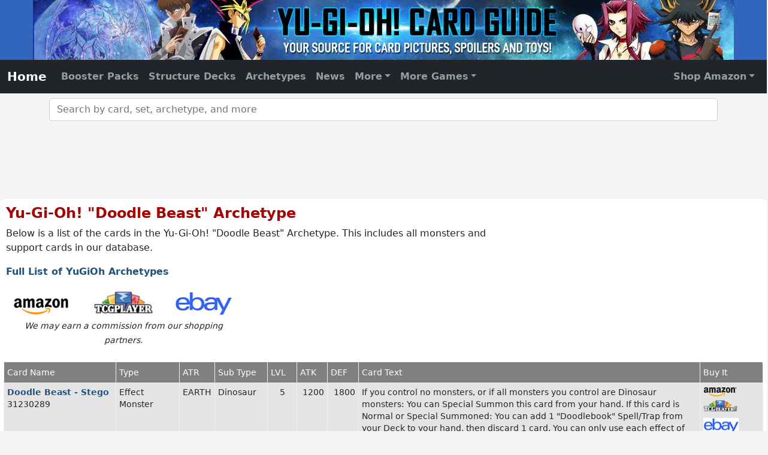

--- FILE ---
content_type: text/html
request_url: https://www.yugiohcardguide.com/archetype/doodle-beast.html
body_size: 7753
content:

<!DOCTYPE html>
<html lang="en">
<head>
    <meta charset="utf-8">
    <meta http-equiv="X-UA-Compatible" content="IE=edge">
    <meta name="viewport" content="width=device-width, initial-scale=1.0">
    <link rel="canonical" href="https://www.yugiohcardguide.com/archetype/doodle-beast.html"/>
	<title>YuGiOh Archetype: Doodle Beast</title>
	<meta property="og:title" content="YuGiOh Archetype: Doodle Beast"/>
    <meta name="description" content="List of Yu-Gi-Oh! Doodle Beast Archetype Monsters and Support Cards">
    <meta property="og:description" content="List of Yu-Gi-Oh! Doodle Beast Archetype Monsters and Support Cards"/>
    <meta property="og:url" content="https://www.yugiohcardguide.com/archetype/doodle-beast.html"/> 
	<style type="text/css">
    .sortable th.no-sort {pointer-events: none;}
    </style>
    <!-- Site Global Meta -->
<meta property="og:site_name" content="Yu-Gi-Oh! Card Guide"/>
<meta property="og:type" content="website" />
<meta property="og:locale" content="en_US" />
<meta property="og:image" content="https://www.yugiohcardguide.com/img/FacebookPage.png" />
<meta property="og:image:width" content="200" />
<meta property="og:image:height" content="200" />
<meta name="google-site-verification" content="alRJdjXP9yRcVLvwHUTtJFCvGQcoXArlJJsBwn0skrs" />
<meta name="verify-v1" content="GILnvucfVYjFC7u26Ln/oyshHbJOnPKdOQVx5M9S0Cc=" />
<meta name="y_key" content="43841a2752c288d9" />
<meta name="msvalidate.01" content="805CF52D948D9E25242B65FD07B6C17E" />  

<!-- Bootstrap and site CSS -->
<link href="/css/bootstrap-5.0.2-min.css?0019" media="all" rel="stylesheet" type="text/css">
<link href="/css/ycg-with-autocomplete.css?0019" media="all" rel="stylesheet" type="text/css">
<link href="/css/ycg-grid.css?0019" media="all" rel="stylesheet" type="text/css">

<script data-cfasync="false">window.nitroAds=window.nitroAds||{createAd:function(){return new Promise(e=>{window.nitroAds.queue.push(["createAd",arguments,e])})},addUserToken:function(){window.nitroAds.queue.push(["addUserToken",arguments])},queue:[]};</script>
<script data-cfasync="false" async src="https://s.nitropay.com/ads-2173.js"></script>	

<!-- Global site tag (gtag.js) - Google Analytics -->
<script async src="https://www.googletagmanager.com/gtag/js?id=G-ZHZMP63CSZ"></script>
<script>
  window.dataLayer = window.dataLayer || [];
  function gtag(){dataLayer.push(arguments);}
  gtag('js', new Date());
  gtag('config', 'G-ZHZMP63CSZ', { 'debug_mode':true });
</script>
<script type="application/ld+json">
{
    "@context" : "https://schema.org",
    "@type" : "WebSite",
    "name" : "Yu-Gi_Oh! Card Guide",
    "alternateName": ["Yugioh Card Guide", "YCG", "YuGiOhCardGuide.com", "Yu-Gi-Oh! Card Guide"],
    "url" : "https://www.yugiohcardguide.com/"
}
</script>
<script type="application/ld+json">
{
    "@context": "https://schema.org",
    "@type": "Organization",
    "url": "https://www.chakrasites.com/",
    "logo": "https://www.chakrasites.com/images/ChakraSitesLogo.png",
    "name": "Chakra Sites, Inc.",
    "description": "Chakra Sites, Inc. is a web development and online marketing company specializing in niche content websites.",
    "email": "webmaster@chakrasites.com"
}
</script>    <link href="https://ycg.chakra42.net/js/sortable.css" rel="stylesheet" />
</head>
<body>
<header id="site-header" class="text-center"> <a href="/">
    <picture>
        <source srcset="https://ycg.chakra42.net/images/YCG-Header-375.webp 1x, https://ycg.chakra42.net/images/YCG-Header-375@2x.webp 2x" media="(max-width: 620px)">
        <source srcset="https://ycg.chakra42.net/images/YCG-Header-620.webp" media="(max-width: 800px)">
        <source srcset="https://ycg.chakra42.net/images/YCG-Header-800.webp" media="(max-width: 980px)">
        <source srcset="https://ycg.chakra42.net/images/YCG-Header-980.webp" media="(max-width: 1170px)">
        <source srcset="https://ycg.chakra42.net/images/YCG-Header-1170.webp">
        <img src="https://ycg.chakra42.net/images/YCG-Header-1170.webp" alt="Yu-Gi-Oh Card Guide.com"> </picture>
    </a> </header>
<nav id="navbar" class="navbar navbar-expand-md navbar-dark bg-dark sticky-top" aria-label="Main Navigation">
    <div class="container-fluid"> <a id="homenav" class="navbar-brand cat-home" aria-current="page" href="/">Home</a>
        <button class="navbar-toggler" type="button" data-bs-toggle="collapse" data-bs-target="#navbar01"
            aria-controls="navbar01" aria-expanded="false" aria-label="Toggle navigation"> <span class="navbar-toggler-icon"></span> </button>
        <div class="collapse navbar-collapse" id="navbar01">
            <ul class="navbar-nav">
                <li id="gn_booster" class="nav-item"><a class="nav-link" href="/yugioh-booster-packs.html">Booster Packs</a></li>
                <li id="gn_structure" class="nav-item"><a class="nav-link" href="/yugioh-structure-decks.html">Structure Decks</a></li>
                <li id="gn_archetypes" class="nav-item"><a class="nav-link" href="/yugioh-archetypes.html">Archetypes</a></li>
                <li id="gn_news" class="nav-item"><a class="nav-link" href="/news/index.html">News</a></li>
                <li id="gn_more" class="nav-item dropdown"><a class="nav-link dropdown-toggle" href="#" id="navbarDropdownMenuLink"
                    role="button" data-bs-toggle="dropdown" aria-expanded="false">More</a>
                    <ul class="dropdown-menu" aria-labelledby="navbarDropdownMenuLink">
                        <li id="gn_starter"><a class="dropdown-item" href="/yugioh-starter-decks.html">Starter Decks</a></li>
                        <li id="gn_tins"><a class="dropdown-item" href="/yugioh-tins.html">Tins</a></li>
                        <li id="gn_promo"><a class="dropdown-item" href="/spoilers/promos.html">Promos</a></li>
                        <li>
                            <hr class="dropdown-divider">
                        </li>
                        <li id="gn_astral"><a class="dropdown-item" href="/yugioh-astral-packs.html">Astral Packs</a></li>
                        <li id="gn_champion"><a class="dropdown-item" href="/yugioh-champion-packs.html">Champion Packs</a></li>
                        <li id="gn_participation"><a class="dropdown-item" href="/yugioh-duelist-league-participation-packs.html">Duelist League</a></li>
                        <li id="gn_duelist"><a class="dropdown-item" href="/yugioh-duelist-packs.html">Duelist Packs</a></li>
                        <li id="gn_reprints"><a class="dropdown-item" href="/yugioh-reprint-series.html">Box Sets / Reprint Series</a></li>
                        <li id="gn_tournament"><a class="dropdown-item" href="/yugioh-tournament-packs.html">Tournament Packs</a></li>
                        <li id="gn_turbo"><a class="dropdown-item" href="/yugioh-turbo-packs.html">Turbo Packs</a></li>
                        <li>
                            <hr class="dropdown-divider">
                        </li>
                        <li id="gn_banned"><a class="dropdown-item" href="/ban-list/limited-and-forbidden-card-list.html">Banned List</a></li>
                        <li>
                            <hr class="dropdown-divider">
                        </li>
                        <li id="gn_all"><a class="dropdown-item" href="/card-list/a.html">All Cards (Alphabetical)</a></li>
                        <li id="gn_sets"><a class="dropdown-item" href="/yugioh-sets.html">All Sets (Alphabetical)</a></li>
                        <li id="gn_date"><a class="dropdown-item" href="/yugioh-sets-by-date.html">All Sets (by Date)</a></li>
                    </ul>
                </li>
                <li id="gn_cgc" class="nav-item dropdown"><a class="nav-link dropdown-toggle" href="#" id="navbarDropdownMenuCGC"
                    role="button" data-bs-toggle="dropdown" aria-expanded="false">More Games</a>
                    <ul id="global-nav-dd-cgc" class="dropdown-menu dropdown-menu-end" aria-labelledby="navbarDropdownMenuCGC" style="overflow-y: scroll; z-index: 300000000000;">
                        <li><a class="dropdown-item external" target="_blank" href="https://www.cardgamecollector.com/android-netrunner-lcg/index.html?utm_source=ycg&utm_medium=web&utm_campaign=nav">Android Netrunner</a></li>
                        <li><a class="dropdown-item external" target="_blank" href="https://www.cardgamecollector.com/ani-mayhem-ccg/index.html?utm_source=ycg&utm_medium=web&utm_campaign=nav">Ani-Mayhem CCG</a></li>
                        <li><a class="dropdown-item external" target="_blank" href="https://www.cardgamecollector.com/austin-powers-ccg/index.html?utm_source=ycg&utm_medium=web&utm_campaign=nav">Austin Powers CCG</a></li>
                        <li><a class="dropdown-item external" target="_blank" href="https://www.cardgamecollector.com/buffy-the-vampire-slayer-ccg/index.html?utm_source=ycg&utm_medium=web&utm_campaign=nav">Buffy TVS CCG</a></li>
                        <li><a class="dropdown-item external" target="_blank" href="https://www.cardgamecollector.com/case-closed-tcg/index.html?utm_source=ycg&utm_medium=web&utm_campaign=nav">Case Closed TCG</a></li>
                        <li><a class="dropdown-item external" target="_blank" href="https://www.cardgamecollector.com/disney-lorcana-tcg/index.html?utm_source=ycg&utm_medium=web&utm_campaign=nav">Disney Lorcana TCG</a></li>
                        <li><a class="dropdown-item external" target="_blank" href="https://www.cardgamecollector.com/doctor-who-ccg-1996/index.html?utm_source=ycg&utm_medium=web&utm_campaign=nav">Doctor Who CCG (1996)</a></li>
                        <li><a class="dropdown-item external" target="_blank" href="https://www.cardgamecollector.com/game-of-thrones-lcg-1ed/index.html?utm_source=ycg&utm_medium=web&utm_campaign=nav">Game of Thrones LCG (1st)</a></li>
                        <li><a class="dropdown-item external" target="_blank" href="https://www.cardgamecollector.com/harry-potter-tcg/index.html?utm_source=ycg&utm_medium=web&utm_campaign=nav">Harry Potter TCG</a></li>
                        <li><a class="dropdown-item external" target="_blank" href="https://www.cardgamecollector.com/hyborian-gates/index.html?utm_source=ycg&utm_medium=web&utm_campaign=nav">Hyborian Gates</a></li>
                        <li><a class="dropdown-item external" target="_blank" href="https://www.cardgamecollector.com/james-bond-007-ccg-1995/index.html?utm_source=ycg&utm_medium=web&utm_campaign=nav">James Bond 007 CCG</a></li>
                        <li><a class="dropdown-item external" target="_blank" href="https://www.cardgamecollector.com/jedi-knights-tcg/index.html?utm_source=ycg&utm_medium=web&utm_campaign=nav">Jedi Knights TCG</a></li>
                        <li><a class="dropdown-item external" target="_blank" href="https://www.cardgamecollector.com/codename-kids-next-door-tcg/index.html?utm_source=ycg&utm_medium=web&utm_campaign=nav">Kids Next Door TCG</a></li>
                        <li><a class="dropdown-item external" target="_blank" href="https://www.cardgamecollector.com/legend-of-the-five-rings-lcg/index.html?utm_source=ycg&utm_medium=web&utm_campaign=nav">Legend of the Five Rings</a></li>
                        <li><a class="dropdown-item external" target="_blank" href="https://www.cardgamecollector.com/magi-nation-duel/index.html?utm_source=ycg&utm_medium=web&utm_campaign=nav">Magi-Nation Duel</a></li>
                        <li><a class="dropdown-item external" target="_blank" href="https://www.cardgamecollector.com/magic-the-gathering/index.html?utm_source=ycg&utm_medium=web&utm_campaign=nav">Magic the Gathering</a></li>
                        <li><a class="dropdown-item external" target="_blank" href="https://www.cardgamecollector.com/megaman-tcg/index.html?utm_source=ycg&utm_medium=web&utm_campaign=nav">Megaman TCG</a></li>
                        <li><a class="dropdown-item external" target="_blank" href="https://www.cardgamecollector.com/metazoo/index.html?utm_source=ycg&utm_medium=web&utm_campaign=nav">Metazoo CCG</a></li>
                        <li><a class="dropdown-item external" target="_blank" href="https://www.cardgamecollector.com/monster-crown-tcg/index.html?utm_source=ycg&utm_medium=web&utm_campaign=nav">Monster Crown TCG</a></li>
                        <li><a class="dropdown-item external" target="_blank" href="https://www.cardgamecollector.com/munchkin-ccg/index.html?utm_source=ycg&utm_medium=web&utm_campaign=nav">Munchkin CCG</a></li>
                        <li><a class="dropdown-item external" target="_blank" href="https://www.cardgamecollector.com/on-the-edge-ccg/index.html?utm_source=ycg&utm_medium=web&utm_campaign=nav">On the Edge</a></li>
                        <li><a class="dropdown-item external" target="_blank" href="https://www.cardgamecollector.com/neopets-battledome-tcg/index.html?utm_source=ycg&utm_medium=web&utm_campaign=nav">Neopets Battledome TCG</a></li>
                        <li><a class="dropdown-item external" target="_blank" href="https://www.cardgamecollector.com/one-piece-ccg-2005/index.html?utm_source=ycg&utm_medium=web&utm_campaign=nav">One Piece CCG (2005)</a></li>
                        <li><a class="dropdown-item external" target="_blank" href="https://www.cardgamecollector.com/one-piece-tcg-2022/index.html?utm_source=ycg&utm_medium=web&utm_campaign=nav">One Piece TCG (2022)</a></li>
                        <li><a class="dropdown-item external" target="_blank" href="https://www.cardgamecollector.com/pokemon-tcg/index.html?utm_source=ycg&utm_medium=web&utm_campaign=nav">Pokemon TCG</a></li>
                        <li><a class="dropdown-item external" target="_blank" href="https://www.cardgamecollector.com/shaman-king-tcg/index.html?utm_source=ycg&utm_medium=web&utm_campaign=nav">Shaman King TCG</a></li>
                        <li><a class="dropdown-item external" target="_blank" href="https://www.cardgamecollector.com/the-simpsons-tcg/index.html?utm_source=ycg&utm_medium=web&utm_campaign=nav">The Simpsons TCG</a></li>
                        <li><a class="dropdown-item external" target="_blank" href="https://www.cardgamecollector.com/spongebob-squarepants-tcg/index.html?utm_source=ycg&utm_medium=web&utm_campaign=nav">Spongebob SquarePants TCG</a></li>
                        <li><a class="dropdown-item external" target="_blank" href="https://www.cardgamecollector.com/star-wars-the-card-game/index.html?utm_source=ycg&utm_medium=web&utm_campaign=nav">Star Wars: the Card Game</a></li>
                        <li><a class="dropdown-item external" target="_blank" href="https://www.cardgamecollector.com/super-hero-squad-tcg/index.html?utm_source=ycg&utm_medium=web&utm_campaign=nav">Super Hero Squad Card Game</a></li>
                        <li><a class="dropdown-item external" target="_blank" href="https://www.cardgamecollector.com/teen-titans-ccg/index.html?utm_source=ycg&utm_medium=web&utm_campaign=nav">Teen Titans CCG</a></li>
                        <li><a class="dropdown-item external" target="_blank" href="https://www.cardgamecollector.com/the-terminator-ccg/index.html?utm_source=ycg&utm_medium=web&utm_campaign=nav">The Terminator CCG</a></li>
                        <li><a class="dropdown-item external" target="_blank" href="https://www.cardgamecollector.com/x-files-ccg/index.html">The X-Files CCG</a></li>
                        <li><a class="dropdown-item external" target="_blank" href="https://www.cardgamecollector.com/xiaolin-showdown-tcg/index.html" title="Xiaolin Showdown TCG">Xiaolin Showdown TCG</a></li>
                        <li><a class="dropdown-item external" target="_blank" href="https://www.cardgamecollector.com/wars-tcg/index.html?utm_source=ycg&utm_medium=web&utm_campaign=nav">WARS TCG</a></li>
                        <li><a class="dropdown-item external" target="_blank" href="https://www.cardgamecollector.com/yo-kai-watch-tcg/index.html?utm_source=ycg&utm_medium=web&utm_campaign=nav">Yo-Kai Watch TCG</a></li>
                        <li><a class="dropdown-item external" target="_blank" href="https://www.cardgamecollector.com/yu-yu-hakusho-tcg/index.html?utm_source=ycg&utm_medium=web&utm_campaign=nav">Yu Yu Hakusho TCG</a></li>
                        <li><a class="dropdown-item external" target="_blank" href="https://www.cardgamecollector.com/zatch-bell-tcg/index.html?utm_source=ycg&utm_medium=web&utm_campaign=nav">Zatch Bell TCG</a></li>
                    </ul>
                </li>
            </ul>
            <ul class="navbar-nav ms-auto">
                <li class="nav-item dropdown"> <a class="nav-link dropdown-toggle" href="#" id="navbarDropdownMenuLink2"
                        role="button" data-bs-toggle="dropdown" aria-expanded="false">Shop Amazon</a>
                    <ul class="dropdown-menu dropdown-menu-end" aria-labelledby="navbarDropdownMenuLink">
                        <li><a class="dropdown-item external" href="http://amzn.to/1TdTEYw" target="_blank" rel="nofollow">Ultra Pro Card Accessories</a></li>
                        <li><a class="dropdown-item external" href="http://amzn.to/1JOA40B" target="_blank" rel="nofollow">Yu-Gi-Oh! on DVD</a></li>
                        <li><a class="dropdown-item external" href="http://amzn.to/1JOA7tn" target="_blank" rel="nofollow">Yu-Gi-Oh! Video Games</a></li>
                        <li><a class="dropdown-item external" href="http://amzn.to/1RZSVHV" target="_blank" rel="nofollow">Yu-Gi-Oh! Music</a></li>
                        <li><a class="dropdown-item external" href="http://amzn.to/1TdTQqK" target="_blank" rel="nofollow">Yu-Gi-Oh! Booster Packs</a></li>
                        <li><a class="dropdown-item external" href="http://amzn.to/1JOAe8h" target="_blank" rel="nofollow">Yu-Gi-Oh! Booster Boxes</a></li>
                        <li><a class="dropdown-item external" href="http://amzn.to/1KDAQQU" target="_blank" rel="nofollow">Yu-Gi-Oh! Starter Decks</a></li>
                        <li><a class="dropdown-item external" href="http://amzn.to/1LMfEaL" target="_blank" rel="nofollow">Yu-Gi-Oh! Structure Decks</a></li>
                        <li><a class="dropdown-item external" href="http://amzn.to/1LMfErb" target="_blank" rel="nofollow">Yu-Gi-Oh! Collectible Tins</a></li>
                        <li><a class="dropdown-item external" href="http://amzn.to/1eveLGh" target="_blank" rel="nofollow">Yu-Gi-Oh! Books</a></li>
                        <li><a class="dropdown-item external" href="http://amzn.to/1GZToVa" target="_blank" rel="nofollow">Yu-Gi-Oh! Clothing</a></li>
                        <li><a class="dropdown-item external" href="http://amzn.to/1RdsWl5" target="_blank" rel="nofollow">Yu-Gi-Oh! Costumes</a></li>
                        <li><a class="dropdown-item external" href="http://amzn.to/1eveYsZ" target="_blank" rel="nofollow">Anime Clothing</a></li>
                        <li><a class="dropdown-item external" href="http://amzn.to/1TdUhkM" target="_blank" rel="nofollow">Anime Toys</a></li>
                    </ul>
                </li>
            </ul>
        </div>
    </div>
</nav>
<div class="container">
    <div class="row mt-2 mb-1">
        <form>
            <div class="autocompleteBS"> 
                <!-- label for="inputText1" class="form-label">Product Search - Enter Supplement Name</label -->
                <input type="text" class="form-control" id="inputText1" placeholder="Search by card, set, archetype, and more"
                    autocomplete="off" />
                <input type="hidden" class="form-control" id="inputID1" />
            </div>
        </form>
    </div>
</div>
<div class="container-fluid noPrint">
    <div class="row mt-3 mb-4">
        <div id="top-leader" class="col-sm-12 text-center align-middle">
            <div id="nitro-desktop-global-leader-top"></div>
            <script>
                window['nitroAds'].createAd('nitro-desktop-global-leader-top', {
                    "sizes": [["728","90" ],["970","90"]],
                    "report": {"enabled": true, "icon": false, "wording": "Report Ad", "position": "bottom-right"},
                    "mediaQuery": "(min-width: 1025px)"
                });
            </script>
            <div id="nitro-tablet-global-leader-top"></div>
            <script>
            window['nitroAds'].createAd('nitro-tablet-global-leader-top', {
              "sizes": [["728","90"]],
              "report": {"enabled": true, "icon": false, "wording": "Report Ad", "position": "bottom-right"},
              "mediaQuery": "(min-width: 768px) and (max-width: 1024px)"
            });
            </script>
            <div id="nitro-mobile-global-leader-top"></div>
            <script>
                window['nitroAds'].createAd('nitro-mobile-global-leader-top', {
                    "sizes": [["320","50"],["320","100"],["300","50"],["300","100"]],
                    "report": {"enabled": true, "icon": false, "wording": "Report Ad", "position": "bottom-right"},
                    "mediaQuery": "(min-width: 320px) and (max-width: 767px)"
                });
            </script> 
            <div data-aaad="true" data-aa-adunit="/22181265/YCG_728v_1"></div>
            <div data-aaad="true" data-aa-adunit="/22181265/YCG_MOB_300v_1"></div>
        </div>
    </div>
</div>

<script>
window['nitroAds'].createAd('nitro-sticky-footer', {
    "format": "anchor-v2",
    "anchor": "bottom",
    "anchorBgColor": "rgb(0 0 0 / 80%)",
    "anchorClose": true,
    "anchorPersistClose": false,
    "anchorStickyOffset": 0
});
</script> 
<script>
window['nitroAds'].createAd('floating-video', {
    "format": "floating"
});
</script> 

<script>
(function() {
    if (getCookie('headerWrapper') === 'adapex') {
        var adapexFloating = document.createElement('script');
        adapexFloating.async = true;
        adapexFloating.id = "AV663b85561acf7de5270727f4";
        adapexFloating.type = "text/javascript";
        adapexFloating.src = "https://tg1.ad-adapex.io/api/adserver/spt?AV_TAGID=663b85561acf7de5270727f4&AV_PUBLISHERID=61236c658d8f39735560c155";
        document.head.appendChild(adapexFloating);
    }
})();
</script><div class="container ycg-bs">
	<div class="row">
  		<div class="col-sm-12 col-md-8">
		    <h1 class="title"><b>Yu-Gi-Oh! "Doodle Beast" Archetype</b></h1>
			<p>Below is a list of the cards in the Yu-Gi-Oh! "Doodle Beast" Archetype. This includes all monsters and support cards in our database.</p>
            <p><b><a href="/yugioh-archetypes.html">Full List of YuGiOh Archetypes</a></b></p>
		</div>
  		<div class="col-sm-12 col-md-4 text-md-end">
        </div>
  	</div>
	<div class="row px-2" style="overflow-x:auto;">
        
        
        <div class="mb-4" style="width: 400px">
            <div id="shopBar" class="row">
                <div class="col-4 text-start">
                    <a target="_blank" rel="nofollow" href="https://www.amazon.com/s/?tag=yugiohcardguide-20&field-keywords=yugioh+doodle+beast&x=0&y=0&preview="><img class="img-fluid" src="https://ycg.chakra42.net/new/img/shop-amazon.jpg" alt="Buy from Amazon.com"></a>
                </div>
                <div class="col-4 text-center">
                    <a target="_blank" rel="nofollow" href="https://tcgplayer.pxf.io/c/3544127/1830156/21018?u=https%3A%2F%2Fwww.tcgplayer.com%2Fsearch%2Fall%2Fproduct%3Fq%3Dyugioh+doodle+beast"><img class="img-fluid" src="https://ycg.chakra42.net/new/img/shop-tcgplayer.jpg" alt="Buy from TCG Player"></a></a>
                </div>
                <div class="col-4 text-end">
                    <a target="_blank" rel="nofollow" href="https://www.ebay.com/sch/i.html?_from=R40&_trksid=p2334524.m570.l1313&_sacat=0&LH_TitleDesc=0&_osacat=0&mkcid=1&mkrid=711-53200-19255-0&siteid=0&campid=5338935557&customid=singles&_nkw=yugioh+doodle+beast"><img class="img-fluid" src="https://ycg.chakra42.net/new/img/shop-ebay-b.png" alt="Buy from eBay"></a>
                </div>
            </div>
            <div class="col-12 text-center">
                <em class="small">We may earn a commission from our shopping partners.</em>
            </div>
        </div>
        
        <table id="card_data" class="sortable" style="min-width:970px !important;">
		<colgroup>
		<col style="min-width:200px;">
		<col style="min-width:90px;">
		<col style="min-width:45px;">
		<col style="min-width:45px;">
		<col style="min-width:40px;">
		<col style="min-width:40px;">
		<col style="min-width:40px;">
		<col style="min-width:260px;width:45%;">
		<col style="min-width:55px;">
		</colgroup>
		<thead>
		<tr valign="top">
		<th>Card Name</th>
		<th>Type</th>
		<th>ATR</th>
		<th nowrap>Sub Type</th>
		<th>LVL</th>
		<th>ATK</th>
		<th>DEF</th>
	    <th class="no-sort">Card Text</th>
	    <th class="no-sort">Buy It</th>
        </tr>
		</thead>
		<tbody>
    		<tr valign="top">
		<td>
			<a href="/single/doodle-beast-stego.html"><b>Doodle Beast - Stego</b></a>
			<br>31230289</td>
		<td>Effect Monster</td>
		<td>EARTH</td>
		<td>Dinosaur</td>
		<td class="text-center">5</td>
		<td class="text-end">1200</td>
		<td class="text-end">1800</td>
		<td>If you control no monsters, or if all monsters you control are Dinosaur monsters: You can Special Summon this card from your hand. If this card is Normal or Special Summoned: You can add 1 "Doodlebook" Spell/Trap from your Deck to your hand, then discard 1 card. You can only use each effect of "Doodle Beast - Stego" once per turn.								</td>
		<td>
					    <a class="amazon" target="_blank" rel="nofollow" href="https://www.amazon.com/s/?tag=yugiohcardguide-20&field-keywords=yugioh+doodle+beast+stego&x=0&y=0&preview="></a>
            <a class="tcgplayer" target="_blank" rel="nofollow" href="https://tcgplayer.pxf.io/c/3544127/1830156/21018?u=https%3A%2F%2Fwww.tcgplayer.com%2Fsearch%2Fall%2Fproduct%3Fq%3Dyugioh+doodle+beast+stego"></a>
			<a class="ebay" target="_blank" rel="nofollow" href="https://www.ebay.com/sch/i.html?_from=R40&_trksid=p2334524.m570.l1313&_sacat=0&LH_TitleDesc=0&_osacat=0&mkcid=1&mkrid=711-53200-19255-0&siteid=0&campid=5338935557&customid=singles&_nkw=yugioh+doodle+beast+stego"></a>
		</td>
		</tr>
    		<tr valign="top">
		<td>
			<a href="/single/doodle-beast-tyranno.html"><b>Doodle Beast - Tyranno</b></a>
			<br>67725394</td>
		<td>Effect Monster</td>
		<td>EARTH</td>
		<td>Dinosaur</td>
		<td class="text-center">8</td>
		<td class="text-end">2400</td>
		<td class="text-end">1200</td>
		<td>You can Tribute Summon this card by Tributing 1 Dinosaur monster. During the Main Phase, if a Dinosaur monster is on the field, you can (Quick Effect): Immediately after this effect resolves, Tribute Summon this card from your hand. You can only use this effect of "Doodle Beast - Tyranno" once per turn. If this card is Normal Summoned: You can destroy 1 monster on the field, then, if this card was Tribute Summoned by Tributing a "Doodle Beast" monster(s), it gains ATK equal to half the destroyed monster's ATK on the field.								</td>
		<td>
					    <a class="amazon" target="_blank" rel="nofollow" href="https://www.amazon.com/s/?tag=yugiohcardguide-20&field-keywords=yugioh+doodle+beast+tyranno&x=0&y=0&preview="></a>
            <a class="tcgplayer" target="_blank" rel="nofollow" href="https://tcgplayer.pxf.io/c/3544127/1830156/21018?u=https%3A%2F%2Fwww.tcgplayer.com%2Fsearch%2Fall%2Fproduct%3Fq%3Dyugioh+doodle+beast+tyranno"></a>
			<a class="ebay" target="_blank" rel="nofollow" href="https://www.ebay.com/sch/i.html?_from=R40&_trksid=p2334524.m570.l1313&_sacat=0&LH_TitleDesc=0&_osacat=0&mkcid=1&mkrid=711-53200-19255-0&siteid=0&campid=5338935557&customid=singles&_nkw=yugioh+doodle+beast+tyranno"></a>
		</td>
		</tr>
    		<tr valign="top">
		<td>
			<a href="/single/doodlebook-uh-uh-uh.html"><b>Doodlebook - Uh uh uh!</b></a>
			<br>94113093</td>
		<td>Trap</td>
		<td></td>
		<td>Normal</td>
		<td class="text-center"></td>
		<td class="text-end"></td>
		<td class="text-end"></td>
		<td>When your Dinosaur monster is targeted for an attack: Negate that attack, then you can Special Summon 1 "Doodle Beast" monster from your GY. It cannot be destroyed by battle, also destroy it during the End Phase. If this card is in your GY, except the turn it was sent there: You can banish this card from your GY; add 1 Level 5 or higher Dinosaur monster from your Deck to your hand. You can only use each effect of "Doodlebook - Uh uh uh!" once per turn.								</td>
		<td>
					    <a class="amazon" target="_blank" rel="nofollow" href="https://www.amazon.com/s/?tag=yugiohcardguide-20&field-keywords=yugioh+doodlebook+uh+uh+uh&x=0&y=0&preview="></a>
            <a class="tcgplayer" target="_blank" rel="nofollow" href="https://tcgplayer.pxf.io/c/3544127/1830156/21018?u=https%3A%2F%2Fwww.tcgplayer.com%2Fsearch%2Fall%2Fproduct%3Fq%3Dyugioh+doodlebook+uh+uh+uh"></a>
			<a class="ebay" target="_blank" rel="nofollow" href="https://www.ebay.com/sch/i.html?_from=R40&_trksid=p2334524.m570.l1313&_sacat=0&LH_TitleDesc=0&_osacat=0&mkcid=1&mkrid=711-53200-19255-0&siteid=0&campid=5338935557&customid=singles&_nkw=yugioh+doodlebook+uh+uh+uh"></a>
		</td>
		</tr>

		</tbody>
		<tfoot>
		<tr valign="top">
		<th>Card Name</th>
		<th>Type</th>
		<th>ATR</th>
		<th nowrap>Sub Type</th>
		<th>LVL</th>
		<th>ATK</th>
		<th>DEF</th>
	    <th class="no-sort">Card Text</th>
	    <th class="no-sort">Buy It</th>
        </tr>
	</tfoot>
    </table>
    &nbsp;This set contains 3 cards.<br>
  	</div>
</div>
<div class="container-fluid mt-2 mb-4 noPrint">
    <div class="row">
        <div class="col-sm-12 text-center mt-1 mb-1">
            <div id="nitro-desktop-global-leader-bottom"></div>
            <script>
            window['nitroAds'].createAd('nitro-desktop-global-leader-bottom', {
              "sizes": [["728","90" ],["970","90"]],
              "report": {"enabled": true, "icon": false, "wording": "Report Ad", "position": "bottom-right"},
              "mediaQuery": "(min-width: 1025px)"
            });
            </script>
            <div id="nitro-tablet-global-leader-bottom"></div>
            <script>
            window['nitroAds'].createAd('nitro-tablet-global-leader-bottom', {
              "sizes": [["728","90"]],
              "report": {"enabled": true, "icon": false, "wording": "Report Ad", "position": "bottom-right"},
              "mediaQuery": "(min-width: 768px) and (max-width: 1024px)"
            });
            </script>
            <div id="nitro-mobile-global-leader-bottom"></div>
            <script>
            window['nitroAds'].createAd('nitro-mobile-global-leader-bottom', {
                "sizes": [["320","50"],["320","100"],["300","50"],["300","100"]],
                "report": {"enabled": true, "icon": false, "wording": "Report Ad", "position": "bottom-right"},
                "mediaQuery": "(min-width: 320px) and (max-width: 767px)"
            });
            </script>
            <div data-aaad="true" data-aa-adunit="/22181265/YCG_728v_2"></div>
            <div data-aaad="true" data-aa-adunit="/22181265/YCG_MOB_300v_2"></div>
        </div>
    </div>
</div>
<div data-aaad="true" data-aa-adunit="/22181265/YCG_Stickyfooter"></div> 
<div data-aaad="true" data-aa-adunit="/22181265/YCG_MOB_Stickyfooter"></div>
<footer class="mb-5 pb-5">
    <div class="container border-top">
        <div class="row pt-2">
            <div class="col-xs-12 text-start">
                <p> <b>Visit my other sites:</b><br>
                    <a href="https://www.auntruthskitchen.com" target="_blank" title="Aunt Ruth's Kitchen - Family Recipes"><b>Aunt Ruth's Kitchen</b></a> | <a href="https://www.cardgamecollector.com" target="_blank" title="Card Game Collector"><b>Card Game Collector</b></a> <span class="d-none d-sm-none d-md-inline d-md-inline" > | </span> <span class="d-inline d-sm-inline d-md-none d-lg-none"><br>
                    </span> <a href="https://www.scoutsongs.com" target="_blank" title="Scout Songs"><b>Scout Songs</b></a> | <a href="https://www.drinkliquidvitamins.com" target="_blank" title="Liquid Vitamins"><b>Liquid Vitamins</b></a> </p>
            </div>
        </div>
        <div class="row">
            <div class="col-xs-12 text-start">
                <p> This site is for entertainment purposes only. All information is believed to be accurate but is not guaranteed.<br>
                    Please send <a href="/contact.html">feedback or corrections</a> here. 
                    <!-- Edit your <a href="/#0" onclick="__tcfapi('showConsentManager'); return false;">Privacy Settings</a> --> 
                    See our <a href="/privacy.html">Privacy Statement</a> here.<br>
                </p>
                <p id="inmobi-link">
                    <style>#do-not-share a {display: inline-block !important;}</style>
                    <div id="do-not-share" style="display: inline-block !important;"></div>
                </p>
                <p>
                    <span data-ccpa-link="1"></span>
                    <div id="ncmp-consent-link"></div>
                </p>
                <p> Yu-Gi-Oh! is a trademark of Kazuki Takahashi, Shueisha, Konami Japan, etc. &copy;1996-2026. All rights reserved.<br>
                    The scripts and card database used to create these pages are &copy;2003-2026 - <a href="https://www.chakrasites.com/" target="_blank">Chakra Sites, Inc.</a> </p>
            </div>
        </div>
    </div>
</footer>

<!-- Bootstrap JS --> 
<script src="https://ycg.chakra42.net/js/bootstrap.bundle.5.0.2-min.js"></script> 
<script src="https://ycg.chakra42.net/js/autocompleteBS.js"></script> 
<script>
    const autoCompleteConfig = [{
        name: 'Product Search',
        debounceMS: 250,
        minLength: 3,
        maxResults: 10,
        inputSource: document.getElementById('inputText1'),
        targetID: document.getElementById('inputID1'),
        enterURL: '/search-results.php?term={term}',
        fetchURL: '/Templates/api-cards-expanded.php?term={term}',
        fetchMap: {
            id: "id",
            name: "label",
            value: "value"
        }
    }
    ];
    // console.log(autoCompleteConfig);
    // Initiate Autocomplete to Create Listeners
    autocompleteBS(autoCompleteConfig);

    function resultHandlerBS(inputName, selectedData) {
        window.location = selectedData.id;
    }
    
    if (typeof(navID) !== 'undefined') {
    	document.querySelector(navID).classList.add('active');
    }
    
</script> 
<script>
    const resizeDD = function () {
        let headerScroll = (window.scrollY < 90) ? window.scrollY : 90;
        let dd = document.querySelector("#global-nav-dd-cgc");
        dd.style.height = window.innerHeight - 260 + headerScroll + 'px';
    }    
    window.addEventListener("load", resizeDD);
    window.addEventListener("scroll", resizeDD);
    window.addEventListener("resize", resizeDD);
</script>


<script>
document.addEventListener("DOMContentLoaded", function() {
    var doNotShare = document.getElementById("do-not-share");
    var inmobiLink = document.getElementById("inmobi-link");

    function fixDoNotShare() {
        if (doNotShare && inmobiLink && doNotShare.parentNode !== inmobiLink) {
            inmobiLink.appendChild(doNotShare);
        }
    }

    // Initial check
    fixDoNotShare();

    // Observe changes to the body (or documentElement)
    var observer = new MutationObserver(function(mutations) {
        mutations.forEach(function(mutation) {
            if (mutation.type === "childList") {
                fixDoNotShare();
            }
        });
    });

    observer.observe(document.body, { childList: true, subtree: true });

    // Optional: also run periodically as a fallback
    setInterval(fixDoNotShare, 2000);
});
</script><script src="https://ycg.chakra42.net/js/sortable.js"></script>
</body>
</html>

--- FILE ---
content_type: text/css
request_url: https://www.yugiohcardguide.com/css/ycg-with-autocomplete.css?0019
body_size: 1532
content:
/*the container must be positioned relative:*/
/* line 2, ycg-with-autocomplete.scss */
.autocompleteBS {
    position: relative;
}

/* line 6, ycg-with-autocomplete.scss */
.autocompleteBS-items {
    position: absolute;
    border: 1px solid #d4d4d4;
    border-bottom: none;
    border-top: none;
    z-index: 99;
    /* position the autocomplete items to be the same width as the container: */
    top: 100%;
    left: 0;
    right: 0;
}

/* line 18, ycg-with-autocomplete.scss */
.autocompleteBS-items div {
    padding: 10px;
    cursor: pointer;
    background-color: #fff;
    border-bottom: 1px solid #d4d4d4;
}

/*when hovering an item:*/
/* line 26, ycg-with-autocomplete.scss */
.autocompleteBS-items div:hover {
    background-color: #e9e9e9;
}

/*when navigating through the items using the arrow keys:*/
/* line 31, ycg-with-autocomplete.scss */
.autocompleteBS-active {
    background-color: #d4d4d4 !important;
    color: #ffffff;
}


/* line 41, ycg-with-autocomplete.scss */
a:link,
a:visited {
    color: #23527c;
    font-weight: 600;
    text-decoration: none;
}

/* line 48, ycg-with-autocomplete.scss */
a:hover,
a:focus {
    color: #337ab7;
    text-decoration: underline;
}

/* line 54, ycg-with-autocomplete.scss */
.btn:hover {
    text-decoration: none;
}

/* line 58, ycg-with-autocomplete.scss */
.btn-outline-primary {
    background-color: #fff;
    border-color: #23527c;
}

/* line 63, ycg-with-autocomplete.scss */
#site-header {
    background-color: #3265BC;
}

/* line 67, ycg-with-autocomplete.scss */
#site-header img {
    height: 50px;
}

@media only screen and (min-width: 800px) {

    /* line 72, ycg-with-autocomplete.scss */
    #site-header img {
        height: 100px;
    }
}

/* line 77, ycg-with-autocomplete.scss */
h1.title {
    color: #a50404;
    font-size: 1.5rem;
    font-weight: 700;
}

/* line 83, ycg-with-autocomplete.scss */
h2.subtitle {
    color: #000000;
    font-size: 1.1rem;
    font-weight: 700;
}

/* line 89, ycg-with-autocomplete.scss */
h2.card-header {
    border-bottom: 1px solid #a50404;
    border-top: 1px solid #a50404;
    color: #a50404;
    font-size: 1.2rem;
    font-weight: 700;
}

/* line 97, ycg-with-autocomplete.scss */
.now,
a.now {
    font-size: 0.8rem;
    font-weight: 600;
    color: #a50404;
}

/* line 104, ycg-with-autocomplete.scss */
a.amazon {
    position: relative;
    padding: 0px;
    display: inline-block;
    background: url("https://ycg.chakra42.net/images/Amazon.png");
    width: 55px;
    height: 18px;
}

/* line 113, ycg-with-autocomplete.scss */
a.tcgplayer {
    position: relative;
    padding: 0px;
    display: inline-block;
    background: url("https://ycg.chakra42.net/images/TCG-Logo.png");
    background-repeat: no-repeat;
    background-size: 58.4px 20px;
    width: 60px;
    height: 20px;
    margin-bottom: 5px;
}

/* line 125, ycg-with-autocomplete.scss */
a.ebay {
    position: relative;
    padding: 0px;
    display: block;
    background: url("https://ycg.chakra42.net/images/ebay-b.png");
    background-repeat: no-repeat;
    background-size: 59px 26px;
    width: 59px;
    height: 26px;
    margin-bottom: 3px;
}

@media (max-width: 576px) {

    /* line 138, ycg-with-autocomplete.scss */
    .flush {
        font-size: 1.2rem;
        line-height: 1.5;
    }
}

/* line 144, ycg-with-autocomplete.scss */
ol.twoCol,
ul.twoCol {
    height: auto;
    width: 100%;
    -webkit-column-count: 2;
    -moz-column-count: 2;
    column-count: 2;
}

/* line 153, ycg-with-autocomplete.scss */
ul.fourCol {
    height: auto;
    width: 100%;
    -webkit-column-count: 4;
    -moz-column-count: 4;
    column-count: 4;
}

/* line 161, ycg-with-autocomplete.scss */
ul.fiveCol {
    height: auto;
    width: 100%;
    -webkit-column-count: 5;
    -moz-column-count: 5;
    column-count: 5;
}

/* line 169, ycg-with-autocomplete.scss */
li.minTap a {
    display: inline-block;
    height: 30px;
    text-align: center;
    justify-content: center;
    width: 30px;
}

/* line 177, ycg-with-autocomplete.scss */
ul.multiCol {
    height: auto;
    width: 100%;
}

/* line 181, ycg-with-autocomplete.scss */
ul.multiCol li {
    padding-right: 10px;
}

/* line 185, ycg-with-autocomplete.scss */
ul.deckList {
    padding-left: 30px;
}

@media (min-width: 480px) {

    /* line 190, ycg-with-autocomplete.scss */
    ul.multiCol {
        -webkit-column-count: 1;
        -moz-column-count: 1;
        column-count: 1;
    }
}

@media (min-width: 576px) {

    /* line 198, ycg-with-autocomplete.scss */
    ul.multiCol {
        -webkit-column-count: 2;
        -moz-column-count: 2;
        column-count: 2;
    }
}

@media (min-width: 768px) {

    /* line 206, ycg-with-autocomplete.scss */
    ul.multiCol {
        -webkit-column-count: 3;
        -moz-column-count: 3;
        column-count: 3;
    }
}

@media (min-width: 992px) {

    /* line 214, ycg-with-autocomplete.scss */
    ul.multiCol {
        -webkit-column-count: 4;
        -moz-column-count: 4;
        column-count: 4;
    }
}

/* line 223, ycg-with-autocomplete.scss */
.top:link,
.top:visited {
    display: inline-block;
    color: #000;
    background-color: #fff;
    border-color: #007bff;
    float: right;
    font-size: 0.85rem;
    margin-right: 0;
    padding: 0.25rem 0.5rem;
    border-radius: 0.2rem;
    text-decoration: none;
}

/* line 237, ycg-with-autocomplete.scss */
#top-leader {
    flex-direction: column;
    min-height: 90px;
}

@media (max-width: 767px) {

    /* line 243, ycg-with-autocomplete.scss */
    #top-leader {
        min-height: 100px;
    }
}

/* Sticky Rail */
/* line 250, ycg-with-autocomplete.scss */
#RailSticky {
    height: auto !important;
    position: relative;
}

/* line 255, ycg-with-autocomplete.scss */
.stickyAd {
    position: sticky;
    top: 70px;
}

/* line 260, ycg-with-autocomplete.scss */
.stickyBottom {
    bottom: 20px;
    position: absolute;
    left: 0;
    right: 0;
}

/* line 267, ycg-with-autocomplete.scss */
a.external::after {
    content: "";
    width: 12px;
    height: 12px;
    margin-left: 6px;
    background-image: url("data:image/svg+xml,%3Csvg xmlns='http://www.w3.org/2000/svg' width='16' height='16' fill='currentColor' viewBox='0 0 16 16'%3E%3Cpath fill-rule='evenodd' d='M8.636 3.5a.5.5 0 0 0-.5-.5H1.5A1.5 1.5 0 0 0 0 4.5v10A1.5 1.5 0 0 0 1.5 16h10a1.5 1.5 0 0 0 1.5-1.5V7.864a.5.5 0 0 0-1 0V14.5a.5.5 0 0 1-.5.5h-10a.5.5 0 0 1-.5-.5v-10a.5.5 0 0 1 .5-.5h6.636a.5.5 0 0 0 .5-.5z'/%3E%3Cpath fill-rule='evenodd' d='M16 .5a.5.5 0 0 0-.5-.5h-5a.5.5 0 0 0 0 1h3.793L6.146 9.146a.5.5 0 1 0 .708.708L15 1.707V5.5a.5.5 0 0 0 1 0v-5z'/%3E%3C/svg%3E");
    background-position: center;
    background-repeat: no-repeat;
    background-size: contain;
    display: inline-block;
}

/*# sourceMappingURL=ycg-with-autocomplete.css.map */